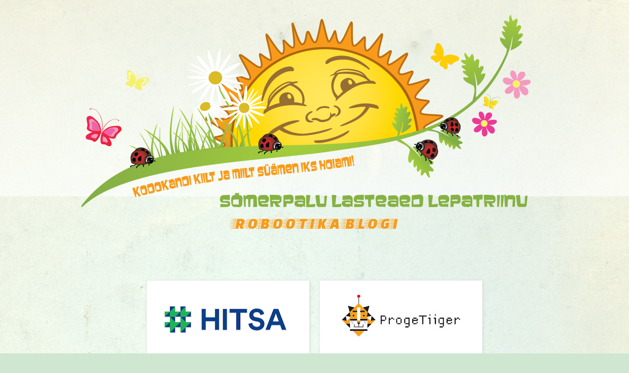

--- FILE ---
content_type: text/html; charset=UTF-8
request_url: https://lepatriinuderobootika.blogspot.com/2020/11/issid-emmed-oppisid-maastikurobotiga.html
body_size: 9791
content:
<!DOCTYPE html>
<html class='v2' dir='ltr' lang='et' xmlns='http://www.w3.org/1999/xhtml' xmlns:b='http://www.google.com/2005/gml/b' xmlns:data='http://www.google.com/2005/gml/data' xmlns:expr='http://www.google.com/2005/gml/expr'>
<head>
<link href='https://www.blogger.com/static/v1/widgets/335934321-css_bundle_v2.css' rel='stylesheet' type='text/css'/>
<meta content='width=1100' name='viewport'/>
<meta content='text/html; charset=UTF-8' http-equiv='Content-Type'/>
<meta content='blogger' name='generator'/>
<link href='https://lepatriinuderobootika.blogspot.com/favicon.ico' rel='icon' type='image/x-icon'/>
<link href='https://lepatriinuderobootika.blogspot.com/2020/11/issid-emmed-oppisid-maastikurobotiga.html' rel='canonical'/>
<link rel="alternate" type="application/atom+xml" title="Lepatriinude robootika blogi - Atom" href="https://lepatriinuderobootika.blogspot.com/feeds/posts/default" />
<link rel="alternate" type="application/rss+xml" title="Lepatriinude robootika blogi - RSS" href="https://lepatriinuderobootika.blogspot.com/feeds/posts/default?alt=rss" />
<link rel="service.post" type="application/atom+xml" title="Lepatriinude robootika blogi - Atom" href="https://www.blogger.com/feeds/9198650453078807527/posts/default" />

<link rel="alternate" type="application/atom+xml" title="Lepatriinude robootika blogi - Atom" href="https://lepatriinuderobootika.blogspot.com/feeds/8182681494258926365/comments/default" />
<!--Can't find substitution for tag [blog.ieCssRetrofitLinks]-->
<link href='https://blogger.googleusercontent.com/img/b/R29vZ2xl/AVvXsEiOokDilBCVrqSXGG6JfNLZfhSciCaKcN00-73pV53BpPsBSROx3DMVexuZxrORR_B5aPO8auMVWgSEHqdOx_aHUoFX-W-r165OCL67XdR-dPSHNYoT_KWQ2bYVSKIyjJ2RAM3E0J6qKyI/s320/124957462_3624258577641509_1102545434715944153_o.jpg' rel='image_src'/>
<meta content='https://lepatriinuderobootika.blogspot.com/2020/11/issid-emmed-oppisid-maastikurobotiga.html' property='og:url'/>
<meta content='Issid-emmed õppisid maastikurobotiga mängima Põnnikeste rühmas!' property='og:title'/>
<meta content=' 10-12 november said Põnnikeste rühma vanemad koos lastega õhtupoolsel ajal õues maastikurobotitega läbida ettevalmistatud raja juhendi järg...' property='og:description'/>
<meta content='https://blogger.googleusercontent.com/img/b/R29vZ2xl/AVvXsEiOokDilBCVrqSXGG6JfNLZfhSciCaKcN00-73pV53BpPsBSROx3DMVexuZxrORR_B5aPO8auMVWgSEHqdOx_aHUoFX-W-r165OCL67XdR-dPSHNYoT_KWQ2bYVSKIyjJ2RAM3E0J6qKyI/w1200-h630-p-k-no-nu/124957462_3624258577641509_1102545434715944153_o.jpg' property='og:image'/>
<title>Lepatriinude robootika blogi: Issid-emmed õppisid maastikurobotiga mängima Põnnikeste rühmas!</title>
<link href='https://fonts.googleapis.com/css?family=Faster+One' rel='stylesheet'/>
<style id='page-skin-1' type='text/css'><!--
/*
-----------------------------------------------
Blogger Template Style
Name:     Simple
Designer: Blogger
URL:      www.blogger.com
----------------------------------------------- */
/* Content
----------------------------------------------- */
body {
font: normal normal 12px Arial, Tahoma, Helvetica, FreeSans, sans-serif;
color: #222222;
background: #cfe7d1 url(//themes.googleusercontent.com/image?id=1x_TqXo6-7t6y2ZiuOyQ2Bk6Zod9CTtyKYtRui0IeQJe6hVlJcQiXYG2xQGkxKvl6iZMJ) repeat fixed top center /* Credit: gaffera (https://www.istockphoto.com/googleimages.php?id=4072573&amp;platform=blogger) */;
padding: 0 0 0 0;
background-attachment: scroll;
}
html body .content-outer {
min-width: 0;
max-width: 100%;
width: 100%;
}
h2 {
font-size: 22px;
}
a:link {
text-decoration:none;
color: #249fa3;
}
a:visited {
text-decoration:none;
color: #7c93a1;
}
a:hover {
text-decoration:underline;
color: #5dc2c0;
}
.body-fauxcolumn-outer .fauxcolumn-inner {
background: transparent url(https://resources.blogblog.com/blogblog/data/1kt/simple/body_gradient_tile_light.png) repeat scroll top left;
_background-image: none;
}
.body-fauxcolumn-outer .cap-top {
position: absolute;
z-index: 1;
height: 400px;
width: 100%;
}
.body-fauxcolumn-outer .cap-top .cap-left {
width: 100%;
background: transparent url(https://resources.blogblog.com/blogblog/data/1kt/simple/gradients_light.png) repeat-x scroll top left;
_background-image: none;
}
.content-outer {
-moz-box-shadow: 0 0 0 rgba(0, 0, 0, .15);
-webkit-box-shadow: 0 0 0 rgba(0, 0, 0, .15);
-goog-ms-box-shadow: 0 0 0 #333333;
box-shadow: 0 0 0 rgba(0, 0, 0, .15);
margin-bottom: 1px;
}
.content-inner {
padding: 0 0;
}
.main-outer, .footer-outer {
background-color: #ffffff;
}
/* Header
----------------------------------------------- */
.header-outer {
background: transparent none repeat-x scroll 0 -400px;
_background-image: none;
}
.Header h1 {
font: normal normal 70px Arial, Tahoma, Helvetica, FreeSans, sans-serif;
color: #249fa3;
text-shadow: 0 0 0 rgba(0, 0, 0, .2);
}
.Header h1 a {
color: #249fa3;
}
.Header .description {
font-size: 200%;
color: #444444;
}
.header-inner .Header .titlewrapper {
padding: 22px 30px;
}
.header-inner .Header .descriptionwrapper {
padding: 0 30px;
}
/* Tabs
----------------------------------------------- */
.tabs-inner .section:first-child {
border-top: 0 solid #dddddd;
}
.tabs-inner .section:first-child ul {
margin-top: -0;
border-top: 0 solid #dddddd;
border-left: 0 solid #dddddd;
border-right: 0 solid #dddddd;
}
.tabs-inner .widget ul {
background: transparent none repeat-x scroll 0 -800px;
_background-image: none;
border-bottom: 0 solid #dddddd;
margin-top: 0;
margin-left: -0;
margin-right: -0;
}
.tabs-inner .widget li a {
display: inline-block;
padding: .6em 1em;
font: normal normal 20px Arial, Tahoma, Helvetica, FreeSans, sans-serif;
color: #00818b;
border-left: 0 solid #ffffff;
border-right: 0 solid #dddddd;
}
.tabs-inner .widget li:first-child a {
border-left: none;
}
.tabs-inner .widget li.selected a, .tabs-inner .widget li a:hover {
color: #444444;
background-color: transparent;
text-decoration: none;
}
/* Columns
----------------------------------------------- */
.main-outer {
border-top: 1px solid #dddddd;
}
.fauxcolumn-left-outer .fauxcolumn-inner {
border-right: 1px solid #dddddd;
}
.fauxcolumn-right-outer .fauxcolumn-inner {
border-left: 1px solid #dddddd;
}
/* Headings
----------------------------------------------- */
div.widget > h2,
div.widget h2.title {
margin: 0 0 1em 0;
font: normal bold 11px Arial, Tahoma, Helvetica, FreeSans, sans-serif;
color: #000000;
}
/* Widgets
----------------------------------------------- */
.widget .zippy {
color: #999999;
text-shadow: 2px 2px 1px rgba(0, 0, 0, .1);
}
.widget .popular-posts ul {
list-style: none;
}
/* Posts
----------------------------------------------- */
h2.date-header {
font: normal bold 11px Arial, Tahoma, Helvetica, FreeSans, sans-serif;
}
.date-header span {
background-color: transparent;
color: #222222;
padding: inherit;
letter-spacing: inherit;
margin: inherit;
}
.main-inner {
padding-top: 30px;
padding-bottom: 30px;
}
.main-inner .column-center-inner {
padding: 0 15px;
}
.main-inner .column-center-inner .section {
margin: 0 15px;
}
.post {
margin: 0 0 25px 0;
}
h3.post-title, .comments h4 {
font: normal normal 22px Arial, Tahoma, Helvetica, FreeSans, sans-serif;
margin: .75em 0 0;
}
.post-body {
font-size: 110%;
line-height: 1.4;
position: relative;
}
.post-body img, .post-body .tr-caption-container, .Profile img, .Image img,
.BlogList .item-thumbnail img {
padding: 2px;
background: #ffffff;
border: 1px solid #eeeeee;
-moz-box-shadow: 1px 1px 5px rgba(0, 0, 0, .1);
-webkit-box-shadow: 1px 1px 5px rgba(0, 0, 0, .1);
box-shadow: 1px 1px 5px rgba(0, 0, 0, .1);
}
.post-body img, .post-body .tr-caption-container {
padding: 5px;
}
.post-body .tr-caption-container {
color: #222222;
}
.post-body .tr-caption-container img {
padding: 0;
background: transparent;
border: none;
-moz-box-shadow: 0 0 0 rgba(0, 0, 0, .1);
-webkit-box-shadow: 0 0 0 rgba(0, 0, 0, .1);
box-shadow: 0 0 0 rgba(0, 0, 0, .1);
}
.post-header {
margin: 0 0 1.5em;
line-height: 1.6;
font-size: 90%;
}
.post-footer {
margin: 20px -2px 0;
padding: 5px 10px;
color: #666666;
background-color: #f9f9f9;
border-bottom: 1px solid #eeeeee;
line-height: 1.6;
font-size: 90%;
}
#comments .comment-author {
padding-top: 1.5em;
border-top: 1px solid #dddddd;
background-position: 0 1.5em;
}
#comments .comment-author:first-child {
padding-top: 0;
border-top: none;
}
.avatar-image-container {
margin: .2em 0 0;
}
#comments .avatar-image-container img {
border: 1px solid #eeeeee;
}
/* Comments
----------------------------------------------- */
.comments .comments-content .icon.blog-author {
background-repeat: no-repeat;
background-image: url([data-uri]);
}
.comments .comments-content .loadmore a {
border-top: 1px solid #999999;
border-bottom: 1px solid #999999;
}
.comments .comment-thread.inline-thread {
background-color: #f9f9f9;
}
.comments .continue {
border-top: 2px solid #999999;
}
/* Accents
---------------------------------------------- */
.section-columns td.columns-cell {
border-left: 1px solid #dddddd;
}
.blog-pager {
background: transparent none no-repeat scroll top center;
}
.blog-pager-older-link, .home-link,
.blog-pager-newer-link {
background-color: #ffffff;
padding: 5px;
}
.footer-outer {
border-top: 0 dashed #bbbbbb;
}
/* Mobile
----------------------------------------------- */
body.mobile  {
background-size: auto;
}
.mobile .body-fauxcolumn-outer {
background: transparent none repeat scroll top left;
}
.mobile .body-fauxcolumn-outer .cap-top {
background-size: 100% auto;
}
.mobile .content-outer {
-webkit-box-shadow: 0 0 3px rgba(0, 0, 0, .15);
box-shadow: 0 0 3px rgba(0, 0, 0, .15);
}
.mobile .tabs-inner .widget ul {
margin-left: 0;
margin-right: 0;
}
.mobile .post {
margin: 0;
}
.mobile .main-inner .column-center-inner .section {
margin: 0;
}
.mobile .date-header span {
padding: 0.1em 10px;
margin: 0 -10px;
}
.mobile h3.post-title {
margin: 0;
}
.mobile .blog-pager {
background: transparent none no-repeat scroll top center;
}
.mobile .footer-outer {
border-top: none;
}
.mobile .main-inner, .mobile .footer-inner {
background-color: #ffffff;
}
.mobile-index-contents {
color: #222222;
}
.mobile-link-button {
background-color: #249fa3;
}
.mobile-link-button a:link, .mobile-link-button a:visited {
color: #ffffff;
}
.mobile .tabs-inner .section:first-child {
border-top: none;
}
.mobile .tabs-inner .PageList .widget-content {
background-color: transparent;
color: #444444;
border-top: 0 solid #dddddd;
border-bottom: 0 solid #dddddd;
}
.mobile .tabs-inner .PageList .widget-content .pagelist-arrow {
border-left: 1px solid #dddddd;
}
@import url('https://fonts.googleapis.com/css?family=Staatliches&display=swap');
@import url('https://fonts.googleapis.com/css?family=Faster+One&display=swap');
header .description{
font-family: 'Faster One', cursive;
color: #f89b1c!important;
text-transform: uppercase;
text-align: center;
font-weight: 400;
font-size: 32px!important;
line-height: 1
}
@media screen and (max-width: 600px){
@import url('https://fonts.googleapis.com/css?family=Staatliches&display=swap');
@import url('https://fonts.googleapis.com/css?family=Faster+One&display=swap');
header .description{
font-family: 'Faster One', cursive;
color: #f89b1c!important;
text-transform: uppercase;
text-align: center;
font-weight: 400;
font-size: 32px!important;
line-height: 1
}
}
#sidebar-wrapper {display: none;}
.content-blog {padding-right: 0;}
.content-main {margin: 0 auto;}
#content {padding-right: 0 !important;}
/* End full width code */
.blogger-gallery {
width: 100%;
max-width: 100%;
overflow: hidden;
}
.gallery-row {
width: 100%;
max-width: 100%;
overflow: hidden;
list-style: none;
padding: 0 !important;
}
ul.gallery-row {
padding: 0 !important;
}
ul.gallery-row li {
display: inline-block;
float: left;
width: 32%;
height: auto;
padding: 0 1.5% 0 0;
}
.widget .post-body li {
margin-bottom: 15px !important;
}
ul.gallery-row li:nth-child(3n) {
padding-right: 0;
}
.gallery-row img:hover {
opacity: 0.7;
}
.blogger-gallery h3 {
font-size: 18px;
text-align: center;
}
/* Media Queries for Responsiveness */
@media only screen and (max-width: 800px) {
ul.gallery-row li {
width: 48.5%;
padding: 0 1.5% 0 0;
}
ul.gallery-row li:nth-child(3n) {
padding-right: 1.5%;
}
ul.gallery-row li:nth-child(2n) {
padding-right: 1.5%;
}
}
@media only screen and (max-width: 400px) {
ul.gallery-row li {
width: 100%;
padding: 0;
}
ul.gallery-row li:nth-child(3n) {
padding-right: 0;
}
ul.gallery-row li:nth-child(2n) {
padding-right: 0;
}
}
.gallery-row img{
width: 100%
}
.post-body a:empty{display: none !important}
.post-body > a[imageanchor]:not(:empty), .post-body > img, .post-body > .separator{
display: inline-block;
width: calc(33.333333333% - 60px);
margin-right: 20px !important;
float:left !important;
height: auto!important;
clear: none!important
}
.post-body > .separator + br{display: none}
.post-body > img{
margin-right: 10px!important
}
.post-body a[imageanchor] img{
max-width: 100%;
height: auto !important;
}
--></style>
<style id='template-skin-1' type='text/css'><!--
body {
min-width: 950px;
}
.content-outer, .content-fauxcolumn-outer, .region-inner {
min-width: 950px;
max-width: 950px;
_width: 950px;
}
.main-inner .columns {
padding-left: 0px;
padding-right: 0px;
}
.main-inner .fauxcolumn-center-outer {
left: 0px;
right: 0px;
/* IE6 does not respect left and right together */
_width: expression(this.parentNode.offsetWidth -
parseInt("0px") -
parseInt("0px") + 'px');
}
.main-inner .fauxcolumn-left-outer {
width: 0px;
}
.main-inner .fauxcolumn-right-outer {
width: 0px;
}
.main-inner .column-left-outer {
width: 0px;
right: 100%;
margin-left: -0px;
}
.main-inner .column-right-outer {
width: 0px;
margin-right: -0px;
}
#layout {
min-width: 0;
}
#layout .content-outer {
min-width: 0;
width: 800px;
}
#layout .region-inner {
min-width: 0;
width: auto;
}
body#layout div.add_widget {
padding: 8px;
}
body#layout div.add_widget a {
margin-left: 32px;
}
--></style>
<style>
    body {background-image:url(\/\/themes.googleusercontent.com\/image?id=1x_TqXo6-7t6y2ZiuOyQ2Bk6Zod9CTtyKYtRui0IeQJe6hVlJcQiXYG2xQGkxKvl6iZMJ);}
    
@media (max-width: 200px) { body {background-image:url(\/\/themes.googleusercontent.com\/image?id=1x_TqXo6-7t6y2ZiuOyQ2Bk6Zod9CTtyKYtRui0IeQJe6hVlJcQiXYG2xQGkxKvl6iZMJ&options=w200);}}
@media (max-width: 400px) and (min-width: 201px) { body {background-image:url(\/\/themes.googleusercontent.com\/image?id=1x_TqXo6-7t6y2ZiuOyQ2Bk6Zod9CTtyKYtRui0IeQJe6hVlJcQiXYG2xQGkxKvl6iZMJ&options=w400);}}
@media (max-width: 800px) and (min-width: 401px) { body {background-image:url(\/\/themes.googleusercontent.com\/image?id=1x_TqXo6-7t6y2ZiuOyQ2Bk6Zod9CTtyKYtRui0IeQJe6hVlJcQiXYG2xQGkxKvl6iZMJ&options=w800);}}
@media (max-width: 1200px) and (min-width: 801px) { body {background-image:url(\/\/themes.googleusercontent.com\/image?id=1x_TqXo6-7t6y2ZiuOyQ2Bk6Zod9CTtyKYtRui0IeQJe6hVlJcQiXYG2xQGkxKvl6iZMJ&options=w1200);}}
/* Last tag covers anything over one higher than the previous max-size cap. */
@media (min-width: 1201px) { body {background-image:url(\/\/themes.googleusercontent.com\/image?id=1x_TqXo6-7t6y2ZiuOyQ2Bk6Zod9CTtyKYtRui0IeQJe6hVlJcQiXYG2xQGkxKvl6iZMJ&options=w1600);}}
  </style>
<link href='https://www.blogger.com/dyn-css/authorization.css?targetBlogID=9198650453078807527&amp;zx=bc407d75-4efb-4ca0-8391-0dc31fe7a567' media='none' onload='if(media!=&#39;all&#39;)media=&#39;all&#39;' rel='stylesheet'/><noscript><link href='https://www.blogger.com/dyn-css/authorization.css?targetBlogID=9198650453078807527&amp;zx=bc407d75-4efb-4ca0-8391-0dc31fe7a567' rel='stylesheet'/></noscript>
<meta name='google-adsense-platform-account' content='ca-host-pub-1556223355139109'/>
<meta name='google-adsense-platform-domain' content='blogspot.com'/>

</head>
<body class='loading variant-wide'>
<div class='navbar no-items section' id='navbar' name='Navbar'>
</div>
<div class='body-fauxcolumns'>
<div class='fauxcolumn-outer body-fauxcolumn-outer'>
<div class='cap-top'>
<div class='cap-left'></div>
<div class='cap-right'></div>
</div>
<div class='fauxborder-left'>
<div class='fauxborder-right'></div>
<div class='fauxcolumn-inner'>
</div>
</div>
<div class='cap-bottom'>
<div class='cap-left'></div>
<div class='cap-right'></div>
</div>
</div>
</div>
<div class='content'>
<div class='content-fauxcolumns'>
<div class='fauxcolumn-outer content-fauxcolumn-outer'>
<div class='cap-top'>
<div class='cap-left'></div>
<div class='cap-right'></div>
</div>
<div class='fauxborder-left'>
<div class='fauxborder-right'></div>
<div class='fauxcolumn-inner'>
</div>
</div>
<div class='cap-bottom'>
<div class='cap-left'></div>
<div class='cap-right'></div>
</div>
</div>
</div>
<div class='content-outer'>
<div class='content-cap-top cap-top'>
<div class='cap-left'></div>
<div class='cap-right'></div>
</div>
<div class='fauxborder-left content-fauxborder-left'>
<div class='fauxborder-right content-fauxborder-right'></div>
<div class='content-inner'>
<header>
<div class='header-outer'>
<div class='header-cap-top cap-top'>
<div class='cap-left'></div>
<div class='cap-right'></div>
</div>
<div class='fauxborder-left header-fauxborder-left'>
<div class='fauxborder-right header-fauxborder-right'></div>
<div class='region-inner header-inner'>
<div class='header section' id='header' name='Päis'><div class='widget Header' data-version='1' id='Header1'>
<div id='header-inner'>
<a href='https://lepatriinuderobootika.blogspot.com/' style='display: block'>
<img alt='Lepatriinude robootika blogi' height='392px; ' id='Header1_headerimg' src='https://blogger.googleusercontent.com/img/b/R29vZ2xl/AVvXsEifz8-Uz5-w6bHuLLswLajL1l6F_1FDOTOOM-aXEEKHRshW1qaC-GiJ8qLDovG5TEpfJbmvBwULzwkpi0eqjJImJDqYwoGDplQzjwZVODlcdsX_RRHuV9VXAoLH-WUTHxeHl5QeUYE_xIM/s1600/logo.png' style='display: block' width='917px; '/>
</a>
<div class='descriptionwrapper'>
<p class='description'><span>robootika blogi</span></p>
</div>
</div>
</div></div>
</div>
</div>
<div class='header-cap-bottom cap-bottom'>
<div class='cap-left'></div>
<div class='cap-right'></div>
</div>
</div>
</header>
<div class='tabs-outer'>
<div class='tabs-cap-top cap-top'>
<div class='cap-left'></div>
<div class='cap-right'></div>
</div>
<div class='fauxborder-left tabs-fauxborder-left'>
<div class='fauxborder-right tabs-fauxborder-right'></div>
<div class='region-inner tabs-inner'>
<div class='tabs section' id='crosscol' name='Veeruülene'><div class='widget HTML' data-version='1' id='HTML1'>
<div class='widget-content'>
<div class="post-body entry-content" id="post-body-3015951028268234094" itemprop="description articleBody"><br /><div style="clear: both; height: 40px;"></div><br /><div style="align-items: center; display: flex; flex-direction: row; flex-wrap: nowrap; justify-content: center;"><br /><img border="0" data-original-height="569" data-original-width="1425" height="127" src="https://blogger.googleusercontent.com/img/b/R29vZ2xl/AVvXsEiXWre_OrJ4Q4WzkJbMIHfNR-AT8NgMfb5rehWD6j8fBkO5L-QNJDHEsMtRlvd_BP-NebvJ-CxgJEoc7vknjgHj4PwKsV9Y9jD3WXE17NCmALIybyJ1RvIUDCX0CO8eB1FGPxTcNxA7SSI/s320/Hitsalogo%2528suur%2529.png" style="padding-bottom: 16px; padding-top: 16px;" width="320" / /><br /><img border="0" data-original-height="198" data-original-width="424" height="149" src="https://blogger.googleusercontent.com/img/b/R29vZ2xl/AVvXsEi8517tcC7MFyBJxYi9-hEJWL3UvBNGm5VGgGrqTUAJcaxyj5TqYOwXehE4iXJRfqWn0ysqpsmBMOw_x_QFLQVqK8gc43XEkCtR2a7V-8eFYqE12XayAQnBoNUhC9M6IITmxuEXbMiXDoY/s320/ProgeTiiger_Logo_horisontaal_EST_web.jpg" style="margin-left: 20px;" width="320" / /></div></div><br /><br /><div>Alates 2019.a sügisest on tänu osalemisele HITSA Proge Tiigri programmi seadmete taotlusvoorus lasteaias kasutusel Bee&#8211;Bot, Blue&#8211;Bot ning Ozobot Bit robotid. <br />HITSA poolt kinnitatud ProgeTiigri seadmete soetamise rahaline maht 2019. a oli kokku 2644.03 eurot, millest 2247.43 eurot oli HITSA poolne sihtfinantseering ja 396.6 eurot sihtfinantseeringu saaja omafinantseering. <div style="margin-bottom: 50px;">2020.a saime HITSA toetuse abil juurde 6 maastikurobotit, Lego Coding Expressi ja kaks tahvelarvutit. HITSA poolt kinnitatud seadmete soetamise rahaline maht oli kokku 1643.42 eurot, sellest 1150.39 eurot oli HITSA poolne sihtfinantseering ja 493.03 eurot sihtfinantseeringu saaja omafinantseering.<br />Robootilisi vahendeid kasutatakse õppe- ja kasvatustegevuste mitmekesistamiseks Mummukeste ja Põnnikeste rühmas vähemalt kord nädalas.</div></div>
</div>
<div class='clear'></div>
</div></div>
<div class='tabs no-items section' id='crosscol-overflow' name='Cross-Column 2'></div>
</div>
</div>
<div class='tabs-cap-bottom cap-bottom'>
<div class='cap-left'></div>
<div class='cap-right'></div>
</div>
</div>
<div class='main-outer'>
<div class='main-cap-top cap-top'>
<div class='cap-left'></div>
<div class='cap-right'></div>
</div>
<div class='fauxborder-left main-fauxborder-left'>
<div class='fauxborder-right main-fauxborder-right'></div>
<div class='region-inner main-inner'>
<div class='columns fauxcolumns'>
<div class='fauxcolumn-outer fauxcolumn-center-outer'>
<div class='cap-top'>
<div class='cap-left'></div>
<div class='cap-right'></div>
</div>
<div class='fauxborder-left'>
<div class='fauxborder-right'></div>
<div class='fauxcolumn-inner'>
</div>
</div>
<div class='cap-bottom'>
<div class='cap-left'></div>
<div class='cap-right'></div>
</div>
</div>
<div class='fauxcolumn-outer fauxcolumn-left-outer'>
<div class='cap-top'>
<div class='cap-left'></div>
<div class='cap-right'></div>
</div>
<div class='fauxborder-left'>
<div class='fauxborder-right'></div>
<div class='fauxcolumn-inner'>
</div>
</div>
<div class='cap-bottom'>
<div class='cap-left'></div>
<div class='cap-right'></div>
</div>
</div>
<div class='fauxcolumn-outer fauxcolumn-right-outer'>
<div class='cap-top'>
<div class='cap-left'></div>
<div class='cap-right'></div>
</div>
<div class='fauxborder-left'>
<div class='fauxborder-right'></div>
<div class='fauxcolumn-inner'>
</div>
</div>
<div class='cap-bottom'>
<div class='cap-left'></div>
<div class='cap-right'></div>
</div>
</div>
<!-- corrects IE6 width calculation -->
<div class='columns-inner'>
<div class='column-center-outer'>
<div class='column-center-inner'>
<div class='main section' id='main' name='Peamine'><div class='widget Blog' data-version='1' id='Blog1'>
<div class='blog-posts hfeed'>

          <div class="date-outer">
        
<h2 class='date-header'><span>reede, 13. november 2020</span></h2>

          <div class="date-posts">
        
<div class='post-outer'>
<div class='post hentry uncustomized-post-template' itemprop='blogPost' itemscope='itemscope' itemtype='http://schema.org/BlogPosting'>
<meta content='https://blogger.googleusercontent.com/img/b/R29vZ2xl/AVvXsEiOokDilBCVrqSXGG6JfNLZfhSciCaKcN00-73pV53BpPsBSROx3DMVexuZxrORR_B5aPO8auMVWgSEHqdOx_aHUoFX-W-r165OCL67XdR-dPSHNYoT_KWQ2bYVSKIyjJ2RAM3E0J6qKyI/s320/124957462_3624258577641509_1102545434715944153_o.jpg' itemprop='image_url'/>
<meta content='9198650453078807527' itemprop='blogId'/>
<meta content='8182681494258926365' itemprop='postId'/>
<a name='8182681494258926365'></a>
<h3 class='post-title entry-title' itemprop='name'>
Issid-emmed õppisid maastikurobotiga mängima Põnnikeste rühmas!
</h3>
<div class='post-header'>
<div class='post-header-line-1'></div>
</div>
<div class='post-body entry-content' id='post-body-8182681494258926365' itemprop='description articleBody'>
<p>&nbsp;10-12 november said Põnnikeste rühma vanemad koos lastega õhtupoolsel ajal õues maastikurobotitega läbida ettevalmistatud raja juhendi järgi. Täitma pidi paar ülesannet ja roboti tagastamisel oli lastel issidele-emmedele valmistatud väike üllatus.&nbsp;</p><div class="separator" style="clear: both; text-align: center;"><a href="https://blogger.googleusercontent.com/img/b/R29vZ2xl/AVvXsEiOokDilBCVrqSXGG6JfNLZfhSciCaKcN00-73pV53BpPsBSROx3DMVexuZxrORR_B5aPO8auMVWgSEHqdOx_aHUoFX-W-r165OCL67XdR-dPSHNYoT_KWQ2bYVSKIyjJ2RAM3E0J6qKyI/s701/124957462_3624258577641509_1102545434715944153_o.jpg" imageanchor="1" style="margin-left: 1em; margin-right: 1em;"><img border="0" data-original-height="701" data-original-width="526" height="320" src="https://blogger.googleusercontent.com/img/b/R29vZ2xl/AVvXsEiOokDilBCVrqSXGG6JfNLZfhSciCaKcN00-73pV53BpPsBSROx3DMVexuZxrORR_B5aPO8auMVWgSEHqdOx_aHUoFX-W-r165OCL67XdR-dPSHNYoT_KWQ2bYVSKIyjJ2RAM3E0J6qKyI/s320/124957462_3624258577641509_1102545434715944153_o.jpg" /></a></div><br /><p><br /></p>
<div style='clear: both;'></div>
</div>
<div class='post-footer'>
<div class='post-footer-line post-footer-line-1'>
<span class='post-author vcard'>
Postitaja:
<span class='fn' itemprop='author' itemscope='itemscope' itemtype='http://schema.org/Person'>
<meta content='https://www.blogger.com/profile/09273130566786118624' itemprop='url'/>
<a class='g-profile' href='https://www.blogger.com/profile/09273130566786118624' rel='author' title='author profile'>
<span itemprop='name'>Põnnikesed</span>
</a>
</span>
</span>
<span class='post-timestamp'>
kell
<meta content='https://lepatriinuderobootika.blogspot.com/2020/11/issid-emmed-oppisid-maastikurobotiga.html' itemprop='url'/>
<a class='timestamp-link' href='https://lepatriinuderobootika.blogspot.com/2020/11/issid-emmed-oppisid-maastikurobotiga.html' rel='bookmark' title='permanent link'><abbr class='published' itemprop='datePublished' title='2020-11-13T04:02:00-08:00'>04:02</abbr></a>
</span>
<span class='post-comment-link'>
</span>
<span class='post-icons'>
<span class='item-control blog-admin pid-2015542379'>
<a href='https://www.blogger.com/post-edit.g?blogID=9198650453078807527&postID=8182681494258926365&from=pencil' title='Muutke postitust'>
<img alt='' class='icon-action' height='18' src='https://resources.blogblog.com/img/icon18_edit_allbkg.gif' width='18'/>
</a>
</span>
</span>
<div class='post-share-buttons goog-inline-block'>
<a class='goog-inline-block share-button sb-email' href='https://www.blogger.com/share-post.g?blogID=9198650453078807527&postID=8182681494258926365&target=email' target='_blank' title='Saada see meiliga'><span class='share-button-link-text'>Saada see meiliga</span></a><a class='goog-inline-block share-button sb-blog' href='https://www.blogger.com/share-post.g?blogID=9198650453078807527&postID=8182681494258926365&target=blog' onclick='window.open(this.href, "_blank", "height=270,width=475"); return false;' target='_blank' title='BlogThis!'><span class='share-button-link-text'>BlogThis!</span></a><a class='goog-inline-block share-button sb-twitter' href='https://www.blogger.com/share-post.g?blogID=9198650453078807527&postID=8182681494258926365&target=twitter' target='_blank' title='Jaga X-is'><span class='share-button-link-text'>Jaga X-is</span></a><a class='goog-inline-block share-button sb-facebook' href='https://www.blogger.com/share-post.g?blogID=9198650453078807527&postID=8182681494258926365&target=facebook' onclick='window.open(this.href, "_blank", "height=430,width=640"); return false;' target='_blank' title='Jaga Facebookis'><span class='share-button-link-text'>Jaga Facebookis</span></a><a class='goog-inline-block share-button sb-pinterest' href='https://www.blogger.com/share-post.g?blogID=9198650453078807527&postID=8182681494258926365&target=pinterest' target='_blank' title='Jagage Pinterestis'><span class='share-button-link-text'>Jagage Pinterestis</span></a>
</div>
</div>
<div class='post-footer-line post-footer-line-2'>
<span class='post-labels'>
</span>
</div>
<div class='post-footer-line post-footer-line-3'>
<span class='post-location'>
</span>
</div>
</div>
</div>
<div class='comments' id='comments'>
<a name='comments'></a>
<h4>Kommentaare ei ole:</h4>
<div id='Blog1_comments-block-wrapper'>
<dl class='avatar-comment-indent' id='comments-block'>
</dl>
</div>
<p class='comment-footer'>
<div class='comment-form'>
<a name='comment-form'></a>
<h4 id='comment-post-message'>Postita kommentaar</h4>
<p>
</p>
<a href='https://www.blogger.com/comment/frame/9198650453078807527?po=8182681494258926365&hl=et&saa=85391&origin=https://lepatriinuderobootika.blogspot.com' id='comment-editor-src'></a>
<iframe allowtransparency='true' class='blogger-iframe-colorize blogger-comment-from-post' frameborder='0' height='410px' id='comment-editor' name='comment-editor' src='' width='100%'></iframe>
<script src='https://www.blogger.com/static/v1/jsbin/2830521187-comment_from_post_iframe.js' type='text/javascript'></script>
<script type='text/javascript'>
      BLOG_CMT_createIframe('https://www.blogger.com/rpc_relay.html');
    </script>
</div>
</p>
</div>
</div>

        </div></div>
      
</div>
<div class='blog-pager' id='blog-pager'>
<span id='blog-pager-newer-link'>
<a class='blog-pager-newer-link' href='https://lepatriinuderobootika.blogspot.com/2020/11/ponnikesed-tutvusid-maastikurobotitega.html' id='Blog1_blog-pager-newer-link' title='Uuem postitus'>Uuem postitus</a>
</span>
<span id='blog-pager-older-link'>
<a class='blog-pager-older-link' href='https://lepatriinuderobootika.blogspot.com/2020/11/kalade-oppimine-ponnikeste-ruhmas-koos.html' id='Blog1_blog-pager-older-link' title='Vanem postitus'>Vanem postitus</a>
</span>
<a class='home-link' href='https://lepatriinuderobootika.blogspot.com/'>Avaleht</a>
</div>
<div class='clear'></div>
<div class='post-feeds'>
<div class='feed-links'>
Tellimine:
<a class='feed-link' href='https://lepatriinuderobootika.blogspot.com/feeds/8182681494258926365/comments/default' target='_blank' type='application/atom+xml'>Postituse kommentaarid (Atom)</a>
</div>
</div>
</div></div>
</div>
</div>
<div class='column-left-outer'>
<div class='column-left-inner'>
<aside>
</aside>
</div>
</div>
<div class='column-right-outer'>
<div class='column-right-inner'>
<aside>
</aside>
</div>
</div>
</div>
<div style='clear: both'></div>
<!-- columns -->
</div>
<!-- main -->
</div>
</div>
<div class='main-cap-bottom cap-bottom'>
<div class='cap-left'></div>
<div class='cap-right'></div>
</div>
</div>
<footer>
<div class='footer-outer'>
<div class='footer-cap-top cap-top'>
<div class='cap-left'></div>
<div class='cap-right'></div>
</div>
<div class='fauxborder-left footer-fauxborder-left'>
<div class='fauxborder-right footer-fauxborder-right'></div>
<div class='region-inner footer-inner'>
<div class='foot no-items section' id='footer-1'></div>
<table border='0' cellpadding='0' cellspacing='0' class='section-columns columns-2'>
<tbody>
<tr>
<td class='first columns-cell'>
<div class='foot no-items section' id='footer-2-1'></div>
</td>
<td class='columns-cell'>
<div class='foot no-items section' id='footer-2-2'></div>
</td>
</tr>
</tbody>
</table>
<!-- outside of the include in order to lock Attribution widget -->
<div class='foot section' id='footer-3' name='Jalus'><div class='widget Attribution' data-version='1' id='Attribution1'>
<div class='widget-content' style='text-align: center;'>
Teema Lihtne. Teemapiltide allikas: <a href='https://www.istockphoto.com/googleimages.php?id=4072573&amp;platform=blogger&langregion=et' target='_blank'>gaffera</a>. Toetab <a href='https://www.blogger.com' target='_blank'>Blogger</a>.
</div>
<div class='clear'></div>
</div></div>
</div>
</div>
<div class='footer-cap-bottom cap-bottom'>
<div class='cap-left'></div>
<div class='cap-right'></div>
</div>
</div>
</footer>
<!-- content -->
</div>
</div>
<div class='content-cap-bottom cap-bottom'>
<div class='cap-left'></div>
<div class='cap-right'></div>
</div>
</div>
</div>
<script type='text/javascript'>
    window.setTimeout(function() {
        document.body.className = document.body.className.replace('loading', '');
      }, 10);
  </script>

<script type="text/javascript" src="https://www.blogger.com/static/v1/widgets/3845888474-widgets.js"></script>
<script type='text/javascript'>
window['__wavt'] = 'AOuZoY5uA4HHTwLe8FH4mE6kPwnxnBjq_A:1768768956072';_WidgetManager._Init('//www.blogger.com/rearrange?blogID\x3d9198650453078807527','//lepatriinuderobootika.blogspot.com/2020/11/issid-emmed-oppisid-maastikurobotiga.html','9198650453078807527');
_WidgetManager._SetDataContext([{'name': 'blog', 'data': {'blogId': '9198650453078807527', 'title': 'Lepatriinude robootika blogi', 'url': 'https://lepatriinuderobootika.blogspot.com/2020/11/issid-emmed-oppisid-maastikurobotiga.html', 'canonicalUrl': 'https://lepatriinuderobootika.blogspot.com/2020/11/issid-emmed-oppisid-maastikurobotiga.html', 'homepageUrl': 'https://lepatriinuderobootika.blogspot.com/', 'searchUrl': 'https://lepatriinuderobootika.blogspot.com/search', 'canonicalHomepageUrl': 'https://lepatriinuderobootika.blogspot.com/', 'blogspotFaviconUrl': 'https://lepatriinuderobootika.blogspot.com/favicon.ico', 'bloggerUrl': 'https://www.blogger.com', 'hasCustomDomain': false, 'httpsEnabled': true, 'enabledCommentProfileImages': true, 'gPlusViewType': 'FILTERED_POSTMOD', 'adultContent': false, 'analyticsAccountNumber': '', 'encoding': 'UTF-8', 'locale': 'et', 'localeUnderscoreDelimited': 'et', 'languageDirection': 'ltr', 'isPrivate': false, 'isMobile': false, 'isMobileRequest': false, 'mobileClass': '', 'isPrivateBlog': false, 'isDynamicViewsAvailable': true, 'feedLinks': '\x3clink rel\x3d\x22alternate\x22 type\x3d\x22application/atom+xml\x22 title\x3d\x22Lepatriinude robootika blogi - Atom\x22 href\x3d\x22https://lepatriinuderobootika.blogspot.com/feeds/posts/default\x22 /\x3e\n\x3clink rel\x3d\x22alternate\x22 type\x3d\x22application/rss+xml\x22 title\x3d\x22Lepatriinude robootika blogi - RSS\x22 href\x3d\x22https://lepatriinuderobootika.blogspot.com/feeds/posts/default?alt\x3drss\x22 /\x3e\n\x3clink rel\x3d\x22service.post\x22 type\x3d\x22application/atom+xml\x22 title\x3d\x22Lepatriinude robootika blogi - Atom\x22 href\x3d\x22https://www.blogger.com/feeds/9198650453078807527/posts/default\x22 /\x3e\n\n\x3clink rel\x3d\x22alternate\x22 type\x3d\x22application/atom+xml\x22 title\x3d\x22Lepatriinude robootika blogi - Atom\x22 href\x3d\x22https://lepatriinuderobootika.blogspot.com/feeds/8182681494258926365/comments/default\x22 /\x3e\n', 'meTag': '', 'adsenseHostId': 'ca-host-pub-1556223355139109', 'adsenseHasAds': false, 'adsenseAutoAds': false, 'boqCommentIframeForm': true, 'loginRedirectParam': '', 'view': '', 'dynamicViewsCommentsSrc': '//www.blogblog.com/dynamicviews/4224c15c4e7c9321/js/comments.js', 'dynamicViewsScriptSrc': '//www.blogblog.com/dynamicviews/2dfa401275732ff9', 'plusOneApiSrc': 'https://apis.google.com/js/platform.js', 'disableGComments': true, 'interstitialAccepted': false, 'sharing': {'platforms': [{'name': 'Lingi hankimine', 'key': 'link', 'shareMessage': 'Lingi hankimine', 'target': ''}, {'name': 'Facebook', 'key': 'facebook', 'shareMessage': 'Jaga teenuses Facebook', 'target': 'facebook'}, {'name': 'BlogThis!', 'key': 'blogThis', 'shareMessage': 'BlogThis!', 'target': 'blog'}, {'name': 'X', 'key': 'twitter', 'shareMessage': 'Jaga teenuses X', 'target': 'twitter'}, {'name': 'Pinterest', 'key': 'pinterest', 'shareMessage': 'Jaga teenuses Pinterest', 'target': 'pinterest'}, {'name': 'E-post', 'key': 'email', 'shareMessage': 'E-post', 'target': 'email'}], 'disableGooglePlus': true, 'googlePlusShareButtonWidth': 0, 'googlePlusBootstrap': '\x3cscript type\x3d\x22text/javascript\x22\x3ewindow.___gcfg \x3d {\x27lang\x27: \x27et\x27};\x3c/script\x3e'}, 'hasCustomJumpLinkMessage': false, 'jumpLinkMessage': 'Lisateave', 'pageType': 'item', 'postId': '8182681494258926365', 'postImageThumbnailUrl': 'https://blogger.googleusercontent.com/img/b/R29vZ2xl/AVvXsEiOokDilBCVrqSXGG6JfNLZfhSciCaKcN00-73pV53BpPsBSROx3DMVexuZxrORR_B5aPO8auMVWgSEHqdOx_aHUoFX-W-r165OCL67XdR-dPSHNYoT_KWQ2bYVSKIyjJ2RAM3E0J6qKyI/s72-c/124957462_3624258577641509_1102545434715944153_o.jpg', 'postImageUrl': 'https://blogger.googleusercontent.com/img/b/R29vZ2xl/AVvXsEiOokDilBCVrqSXGG6JfNLZfhSciCaKcN00-73pV53BpPsBSROx3DMVexuZxrORR_B5aPO8auMVWgSEHqdOx_aHUoFX-W-r165OCL67XdR-dPSHNYoT_KWQ2bYVSKIyjJ2RAM3E0J6qKyI/s320/124957462_3624258577641509_1102545434715944153_o.jpg', 'pageName': 'Issid-emmed \xf5ppisid maastikurobotiga m\xe4ngima P\xf5nnikeste r\xfchmas!', 'pageTitle': 'Lepatriinude robootika blogi: Issid-emmed \xf5ppisid maastikurobotiga m\xe4ngima P\xf5nnikeste r\xfchmas!'}}, {'name': 'features', 'data': {}}, {'name': 'messages', 'data': {'edit': 'Muuda', 'linkCopiedToClipboard': 'Link kopeeriti l\xf5ikelauale!', 'ok': 'OK', 'postLink': 'Postituse link'}}, {'name': 'template', 'data': {'name': 'custom', 'localizedName': 'Kohandatud', 'isResponsive': false, 'isAlternateRendering': false, 'isCustom': true, 'variant': 'wide', 'variantId': 'wide'}}, {'name': 'view', 'data': {'classic': {'name': 'classic', 'url': '?view\x3dclassic'}, 'flipcard': {'name': 'flipcard', 'url': '?view\x3dflipcard'}, 'magazine': {'name': 'magazine', 'url': '?view\x3dmagazine'}, 'mosaic': {'name': 'mosaic', 'url': '?view\x3dmosaic'}, 'sidebar': {'name': 'sidebar', 'url': '?view\x3dsidebar'}, 'snapshot': {'name': 'snapshot', 'url': '?view\x3dsnapshot'}, 'timeslide': {'name': 'timeslide', 'url': '?view\x3dtimeslide'}, 'isMobile': false, 'title': 'Issid-emmed \xf5ppisid maastikurobotiga m\xe4ngima P\xf5nnikeste r\xfchmas!', 'description': '\xa010-12 november said P\xf5nnikeste r\xfchma vanemad koos lastega \xf5htupoolsel ajal \xf5ues maastikurobotitega l\xe4bida ettevalmistatud raja juhendi j\xe4rg...', 'featuredImage': 'https://blogger.googleusercontent.com/img/b/R29vZ2xl/AVvXsEiOokDilBCVrqSXGG6JfNLZfhSciCaKcN00-73pV53BpPsBSROx3DMVexuZxrORR_B5aPO8auMVWgSEHqdOx_aHUoFX-W-r165OCL67XdR-dPSHNYoT_KWQ2bYVSKIyjJ2RAM3E0J6qKyI/s320/124957462_3624258577641509_1102545434715944153_o.jpg', 'url': 'https://lepatriinuderobootika.blogspot.com/2020/11/issid-emmed-oppisid-maastikurobotiga.html', 'type': 'item', 'isSingleItem': true, 'isMultipleItems': false, 'isError': false, 'isPage': false, 'isPost': true, 'isHomepage': false, 'isArchive': false, 'isLabelSearch': false, 'postId': 8182681494258926365}}]);
_WidgetManager._RegisterWidget('_HeaderView', new _WidgetInfo('Header1', 'header', document.getElementById('Header1'), {}, 'displayModeFull'));
_WidgetManager._RegisterWidget('_HTMLView', new _WidgetInfo('HTML1', 'crosscol', document.getElementById('HTML1'), {}, 'displayModeFull'));
_WidgetManager._RegisterWidget('_BlogView', new _WidgetInfo('Blog1', 'main', document.getElementById('Blog1'), {'cmtInteractionsEnabled': false, 'lightboxEnabled': true, 'lightboxModuleUrl': 'https://www.blogger.com/static/v1/jsbin/2104746802-lbx__et.js', 'lightboxCssUrl': 'https://www.blogger.com/static/v1/v-css/828616780-lightbox_bundle.css'}, 'displayModeFull'));
_WidgetManager._RegisterWidget('_AttributionView', new _WidgetInfo('Attribution1', 'footer-3', document.getElementById('Attribution1'), {}, 'displayModeFull'));
</script>
</body>
</html>